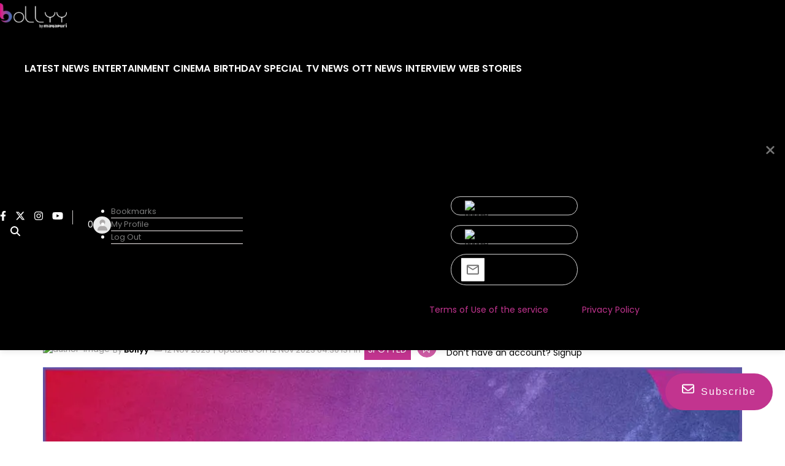

--- FILE ---
content_type: text/html; charset=utf-8
request_url: https://www.google.com/recaptcha/api2/aframe
body_size: 268
content:
<!DOCTYPE HTML><html><head><meta http-equiv="content-type" content="text/html; charset=UTF-8"></head><body><script nonce="cvBQQyvZEyGlYZZZn6lNJQ">/** Anti-fraud and anti-abuse applications only. See google.com/recaptcha */ try{var clients={'sodar':'https://pagead2.googlesyndication.com/pagead/sodar?'};window.addEventListener("message",function(a){try{if(a.source===window.parent){var b=JSON.parse(a.data);var c=clients[b['id']];if(c){var d=document.createElement('img');d.src=c+b['params']+'&rc='+(localStorage.getItem("rc::a")?sessionStorage.getItem("rc::b"):"");window.document.body.appendChild(d);sessionStorage.setItem("rc::e",parseInt(sessionStorage.getItem("rc::e")||0)+1);localStorage.setItem("rc::h",'1767575891375');}}}catch(b){}});window.parent.postMessage("_grecaptcha_ready", "*");}catch(b){}</script></body></html>